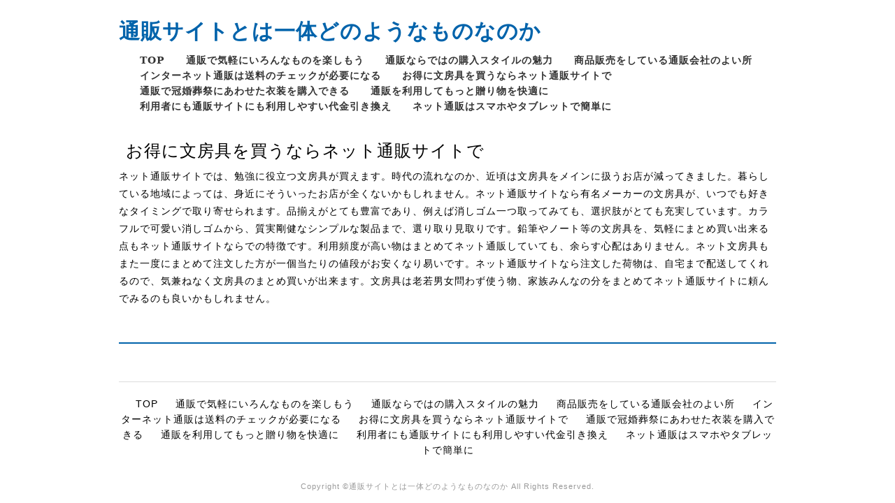

--- FILE ---
content_type: text/html; charset=UTF-8
request_url: http://star-speedway.com/pile.html
body_size: 5457
content:
<!doctype html>
<html xmlns="http://www.w3.org/1999/xhtml" xml:lang="ja" lang="ja">
<head>
<meta name="robots" content="noimageindex">
<meta http-equiv="Content-Type" content="text/html; charset=utf-8" />
<meta http-equiv="Content-Style-Type" content="text/css" />
<meta http-equiv="Content-Script-Type" content="text/javascript" />
<meta http-equiv="imagetoolbar" content="no" />
<meta name="description" content="" />
<meta name="keywords" content="" />
<link rel="stylesheet" href="css/common.css" type="text/css" />
<script type="text/javascript" src="js/jquery.js"></script>
<script type="text/javascript" src="js/common.js"></script>
<title>お得に文房具を買うならネット通販サイトで</title>
</head>
<body>
<div id="container">
  <div id="head">
    <h1><a href="index.html">通販サイトとは一体どのようなものなのか</a></h1>
    <div id="menu">
      <ul>
        <li class="home active"><a href="index.html">TOP</a></li>
      <li><a href="burn.html">通販で気軽にいろんなものを楽しもう</a></li>
      <li><a href="arrival.html">通販ならではの購入スタイルの魅力</a></li>
      <li><a href="exercise.html">商品販売をしている通販会社のよい所</a></li>
      <li><a href="neat.html">インターネット通販は送料のチェックが必要になる</a></li>
      <li><a href="pile.html">お得に文房具を買うならネット通販サイトで</a></li>
      <li><a href="jewelry.html">通販で冠婚葬祭にあわせた衣装を購入できる</a></li>
      <li><a href="international.html">通販を利用してもっと贈り物を快適に</a></li>
      <li><a href="hook.html">利用者にも通販サイトにも利用しやすい代金引き換え</a></li>
      <li><a href="predict.html">ネット通販はスマホやタブレットで簡単に</a></li>
      </ul>
    </div>
    <!-- /#menu --> 
  </div>
  <!-- /#header -->
  <div id="slide">
    <ul class="slideInner">
      <li><a href="index.html"><img src="images/icatch01.jpg" alt="" /></a></li>
      <li><a href="index.html"><img src="images/icatch02.jpg" alt="" /></a></li>
      <li><a href="index.html"><img src="images/icatch03.jpg" alt="" /></a></li>
    </ul>
    <div class="slidePrev"><img src="images/nav_prev.png" alt="前へ" title="" /></div>
    <div class="slideNext"><img src="images/nav_next.png" alt="次へ" title="" /></div>
    <div class="controlNav"></div>
  </div>
  <!--/slide-->
  <div id="subcontents_area">
    <div id="contents_Center">
            <h2>お得に文房具を買うならネット通販サイトで</h2>
      <p>ネット通販サイトでは、勉強に役立つ文房具が買えます。時代の流れなのか、近頃は文房具をメインに扱うお店が減ってきました。暮らしている地域によっては、身近にそういったお店が全くないかもしれません。ネット通販サイトなら有名メーカーの文房具が、いつでも好きなタイミングで取り寄せられます。品揃えがとても豊富であり、例えば消しゴム一つ取ってみても、選択肢がとても充実しています。カラフルで可愛い消しゴムから、質実剛健なシンプルな製品まで、選り取り見取りです。鉛筆やノート等の文房具を、気軽にまとめ買い出来る点もネット通販サイトならでの特徴です。利用頻度が高い物はまとめてネット通販していても、余らす心配はありません。ネット文房具もまた一度にまとめて注文した方が一個当たりの値段がお安くなり易いです。ネット通販サイトなら注文した荷物は、自宅まで配送してくれるので、気兼ねなく文房具のまとめ買いが出来ます。文房具は老若男女問わず使う物、家族みんなの分をまとめてネット通販サイトに頼んでみるのも良いかもしれません。</p>
      <h3></h3>
      <p></p>
    </div><!-- /.conR -->
  </div>
  <!-- /#contents -->
  <div id="footer_menu">
    <ul>
      <li class="home active"><a href="index.html">TOP</a></li>
      <li><a href="burn.html">通販で気軽にいろんなものを楽しもう</a></li>
      <li><a href="arrival.html">通販ならではの購入スタイルの魅力</a></li>
      <li><a href="exercise.html">商品販売をしている通販会社のよい所</a></li>
      <li><a href="neat.html">インターネット通販は送料のチェックが必要になる</a></li>
      <li><a href="pile.html">お得に文房具を買うならネット通販サイトで</a></li>
      <li><a href="jewelry.html">通販で冠婚葬祭にあわせた衣装を購入できる</a></li>
      <li><a href="international.html">通販を利用してもっと贈り物を快適に</a></li>
      <li><a href="hook.html">利用者にも通販サイトにも利用しやすい代金引き換え</a></li>
      <li><a href="predict.html">ネット通販はスマホやタブレットで簡単に</a></li>
    </ul>
  </div>
  <div id="copyright">
    <div class="copyright">Copyright &copy;通販サイトとは一体どのようなものなのか All Rights Reserved.</div>
  </div>
  <!-- /#footer --> 
</div>
<!-- /#container -->
<div id="pageTop"> <a href="#">Page Top</a> </div>
<!-- /#pageTop -->
</body>
</html>